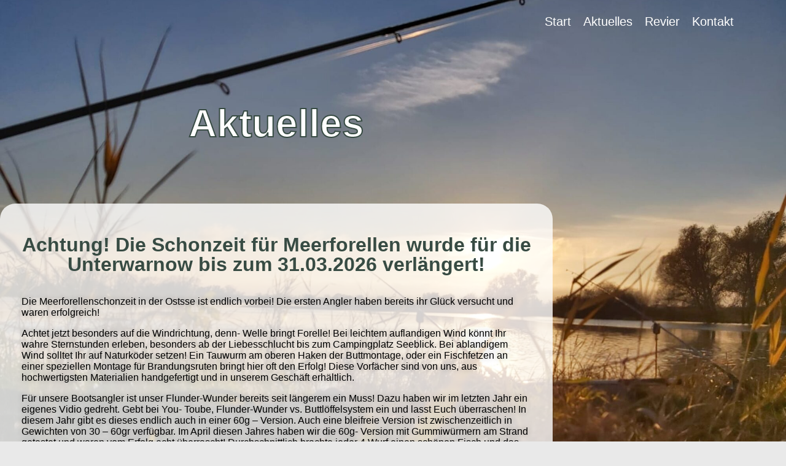

--- FILE ---
content_type: text/css
request_url: https://hakenundmeer-rerik.de/wp-content/uploads/elementor/css/post-18.css?ver=1769162669
body_size: 757
content:
.elementor-18 .elementor-element.elementor-element-4f0a15aa > .elementor-container{max-width:900px;}.elementor-18 .elementor-element.elementor-element-4f0a15aa{padding:3em 0em 0em 0em;}.elementor-18 .elementor-element.elementor-element-4f562c90 > .elementor-element-populated{border-style:solid;border-color:#02010100;transition:background 0.3s, border 0.3s, border-radius 0.3s, box-shadow 0.3s;padding:3em 2em 3em 2em;}.elementor-18 .elementor-element.elementor-element-4f562c90 > .elementor-element-populated, .elementor-18 .elementor-element.elementor-element-4f562c90 > .elementor-element-populated > .elementor-background-overlay, .elementor-18 .elementor-element.elementor-element-4f562c90 > .elementor-background-slideshow{border-radius:25px 25px 25px 25px;}.elementor-18 .elementor-element.elementor-element-4f562c90 > .elementor-element-populated > .elementor-background-overlay{transition:background 0.3s, border-radius 0.3s, opacity 0.3s;}.elementor-widget-heading .elementor-heading-title{font-family:var( --e-global-typography-primary-font-family ), Sans-serif;font-weight:var( --e-global-typography-primary-font-weight );text-transform:var( --e-global-typography-primary-text-transform );color:var( --e-global-color-primary );}.elementor-18 .elementor-element.elementor-element-3499331a{margin:0em 0em calc(var(--kit-widget-spacing, 0px) + 0em) 0em;text-align:center;}.elementor-18 .elementor-element.elementor-element-3499331a .elementor-heading-title{font-family:"Arial", Sans-serif;font-size:4em;font-weight:600;text-transform:none;-webkit-text-stroke-width:2px;stroke-width:2px;-webkit-text-stroke-color:var( --e-global-color-primary );stroke:var( --e-global-color-primary );color:#FFFFFF;}.elementor-18 .elementor-element.elementor-element-26dfcc78 > .elementor-container{max-width:900px;}.elementor-18 .elementor-element.elementor-element-26dfcc78{padding:3em 0em 0em 0em;}.elementor-18 .elementor-element.elementor-element-522efa56:not(.elementor-motion-effects-element-type-background) > .elementor-widget-wrap, .elementor-18 .elementor-element.elementor-element-522efa56 > .elementor-widget-wrap > .elementor-motion-effects-container > .elementor-motion-effects-layer{background-color:var( --e-global-color-7bdec5a );}.elementor-18 .elementor-element.elementor-element-522efa56 > .elementor-element-populated{border-style:solid;border-color:#02010100;transition:background 0.3s, border 0.3s, border-radius 0.3s, box-shadow 0.3s;padding:3em 2em 3em 2em;}.elementor-18 .elementor-element.elementor-element-522efa56 > .elementor-element-populated, .elementor-18 .elementor-element.elementor-element-522efa56 > .elementor-element-populated > .elementor-background-overlay, .elementor-18 .elementor-element.elementor-element-522efa56 > .elementor-background-slideshow{border-radius:25px 25px 25px 25px;}.elementor-18 .elementor-element.elementor-element-522efa56 > .elementor-element-populated > .elementor-background-overlay{transition:background 0.3s, border-radius 0.3s, opacity 0.3s;}.elementor-18 .elementor-element.elementor-element-30356f1a{margin:0em 0em calc(var(--kit-widget-spacing, 0px) + 0em) 0em;text-align:center;}.elementor-widget-text-editor{font-family:var( --e-global-typography-text-font-family ), Sans-serif;font-weight:var( --e-global-typography-text-font-weight );color:var( --e-global-color-text );}.elementor-widget-text-editor.elementor-drop-cap-view-stacked .elementor-drop-cap{background-color:var( --e-global-color-primary );}.elementor-widget-text-editor.elementor-drop-cap-view-framed .elementor-drop-cap, .elementor-widget-text-editor.elementor-drop-cap-view-default .elementor-drop-cap{color:var( --e-global-color-primary );border-color:var( --e-global-color-primary );}.elementor-18 .elementor-element.elementor-element-64f788cd{font-family:"Roboto", Sans-serif;font-weight:400;text-shadow:0px 0px 10px rgba(0,0,0,0.3);}.elementor-18 .elementor-element.elementor-element-64f788cd p{margin-block-end:0px;}.elementor-18 .elementor-element.elementor-element-3385e4e7 > .elementor-container{max-width:900px;}.elementor-18 .elementor-element.elementor-element-3385e4e7{padding:3em 0em 0em 0em;}.elementor-18 .elementor-element.elementor-element-714eab24:not(.elementor-motion-effects-element-type-background) > .elementor-widget-wrap, .elementor-18 .elementor-element.elementor-element-714eab24 > .elementor-widget-wrap > .elementor-motion-effects-container > .elementor-motion-effects-layer{background-color:var( --e-global-color-7bdec5a );}.elementor-18 .elementor-element.elementor-element-714eab24 > .elementor-element-populated{border-style:solid;border-color:#02010100;transition:background 0.3s, border 0.3s, border-radius 0.3s, box-shadow 0.3s;padding:3em 2em 3em 2em;}.elementor-18 .elementor-element.elementor-element-714eab24 > .elementor-element-populated, .elementor-18 .elementor-element.elementor-element-714eab24 > .elementor-element-populated > .elementor-background-overlay, .elementor-18 .elementor-element.elementor-element-714eab24 > .elementor-background-slideshow{border-radius:25px 25px 25px 25px;}.elementor-18 .elementor-element.elementor-element-714eab24 > .elementor-element-populated > .elementor-background-overlay{transition:background 0.3s, border-radius 0.3s, opacity 0.3s;}.elementor-18 .elementor-element.elementor-element-298a438e{margin:0em 0em calc(var(--kit-widget-spacing, 0px) + 0em) 0em;text-align:center;}.elementor-18 .elementor-element.elementor-element-77131927 > .elementor-container{max-width:900px;}.elementor-18 .elementor-element.elementor-element-77131927{padding:3em 0em 0em 0em;}.elementor-18 .elementor-element.elementor-element-1337266b:not(.elementor-motion-effects-element-type-background) > .elementor-widget-wrap, .elementor-18 .elementor-element.elementor-element-1337266b > .elementor-widget-wrap > .elementor-motion-effects-container > .elementor-motion-effects-layer{background-color:var( --e-global-color-7bdec5a );}.elementor-18 .elementor-element.elementor-element-1337266b > .elementor-element-populated{border-style:solid;border-color:#02010100;transition:background 0.3s, border 0.3s, border-radius 0.3s, box-shadow 0.3s;padding:3em 2em 3em 2em;}.elementor-18 .elementor-element.elementor-element-1337266b > .elementor-element-populated, .elementor-18 .elementor-element.elementor-element-1337266b > .elementor-element-populated > .elementor-background-overlay, .elementor-18 .elementor-element.elementor-element-1337266b > .elementor-background-slideshow{border-radius:25px 25px 25px 25px;}.elementor-18 .elementor-element.elementor-element-1337266b > .elementor-element-populated > .elementor-background-overlay{transition:background 0.3s, border-radius 0.3s, opacity 0.3s;}.elementor-18 .elementor-element.elementor-element-3009facf{margin:0em 0em calc(var(--kit-widget-spacing, 0px) + 0em) 0em;text-align:center;}.elementor-18 .elementor-element.elementor-element-4e327851 > .elementor-container{max-width:900px;}.elementor-18 .elementor-element.elementor-element-4e327851{padding:3em 0em 3em 0em;}.elementor-18 .elementor-element.elementor-element-46aacf15:not(.elementor-motion-effects-element-type-background) > .elementor-widget-wrap, .elementor-18 .elementor-element.elementor-element-46aacf15 > .elementor-widget-wrap > .elementor-motion-effects-container > .elementor-motion-effects-layer{background-color:var( --e-global-color-7bdec5a );}.elementor-18 .elementor-element.elementor-element-46aacf15 > .elementor-element-populated{border-style:solid;border-color:#02010100;transition:background 0.3s, border 0.3s, border-radius 0.3s, box-shadow 0.3s;padding:3em 2em 3em 2em;}.elementor-18 .elementor-element.elementor-element-46aacf15 > .elementor-element-populated, .elementor-18 .elementor-element.elementor-element-46aacf15 > .elementor-element-populated > .elementor-background-overlay, .elementor-18 .elementor-element.elementor-element-46aacf15 > .elementor-background-slideshow{border-radius:25px 25px 25px 25px;}.elementor-18 .elementor-element.elementor-element-46aacf15 > .elementor-element-populated > .elementor-background-overlay{transition:background 0.3s, border-radius 0.3s, opacity 0.3s;}.elementor-18 .elementor-element.elementor-element-59133133{margin:0em 0em calc(var(--kit-widget-spacing, 0px) + 0em) 0em;text-align:center;}:root{--page-title-display:none;}